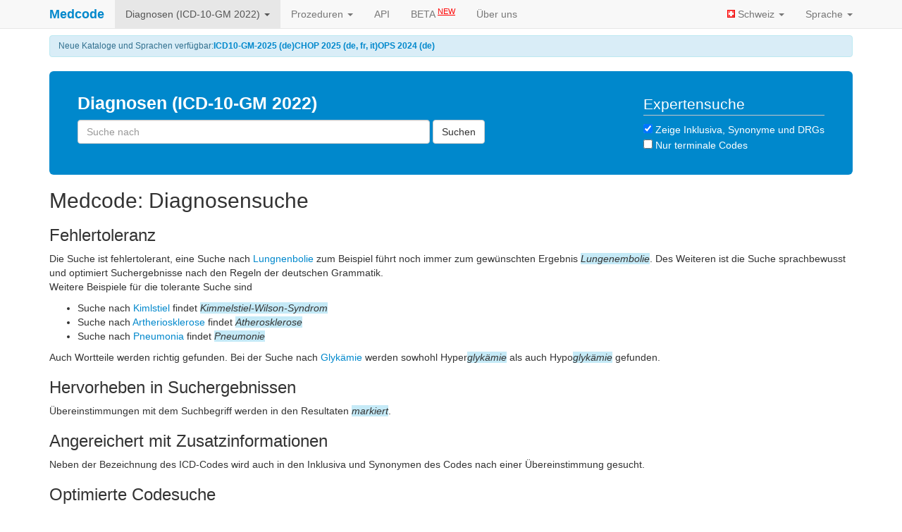

--- FILE ---
content_type: text/html; charset=utf-8
request_url: https://medcode.ch/ch/de/icds/ICD10-GM-2022?code=H22
body_size: 3564
content:
<!DOCTYPE html>
<html lang="de">
<head>
  <meta charset="utf-8">
  <meta http-equiv="X-UA-Compatible" content="IE=Edge">
  <meta name="viewport" content="width=device-width, initial-scale=1.0">
  <meta name="msapplication-config" content="none"/>
  <title>ICD-10-GM 2022</title>
  <meta name="csrf-param" content="authenticity_token" />
<meta name="csrf-token" content="eMrQ7rUyhcE+DlGH5gIilyPfLsv0jWCg6zRL4nub6EyZQGec3PlcMukU+LkR8NHzyt4Spj7IvI1PE2OFU9TlIg==" />

  <link rel="stylesheet" media="all" href="/assets/application-8c88aac26085b176da4dc7327afbfe422734386269aee686bcea4f4d42f0dd2b.css" />
  <link href="https://maxcdn.bootstrapcdn.com/font-awesome/4.7.0/css/font-awesome.min.css" rel="stylesheet" integrity="sha384-wvfXpqpZZVQGK6TAh5PVlGOfQNHSoD2xbE+QkPxCAFlNEevoEH3Sl0sibVcOQVnN" crossorigin="anonymous">

  <!-- For all other devices -->
  <!-- Size should be 32 x 32 pixels -->
  <link rel="shortcut icon" type="image/x-icon" href="/assets/favicon-71946d907140a6b4c5f53b9375ce488de225cc5e1aad3844cc22e2b3eff1bc47.ico" />

  <script src="/assets/application-2354f19699c57a912fffa5d80b46f88c6ca3cb63682585ae2b365858eb339914.js"></script>

  <!-- For fancy charts -->
  <script src='https://www.google.com/jsapi'></script>
  <!-- Google tag (gtag.js) -->
  <script async src="https://www.googletagmanager.com/gtag/js?id=G-SSNE5V4KQH"></script>
  <script>
      window.dataLayer = window.dataLayer || [];
      function gtag(){dataLayer.push(arguments);}
      gtag('js', new Date());

      gtag('config', 'G-SSNE5V4KQH');
  </script>

  </script>
</head>
<body>
<nav class="navbar navbar-default navbar-fixed-top" role="navigation"><div class="container"><div class="navbar-header"><button type="button" class="navbar-toggle" data-toggle="collapse" data-target=".navbar-collapse">
          <span class="sr-only">Toggle navigation</span>
	        <span class="icon-bar"></span>
	        <span class="icon-bar"></span>
	        <span class="icon-bar"></span>
	      </button>
<a class="navbar-brand" href="/ch/de/icds/ICD10-GM-2022?code=H22&amp;detailed=1&amp;search=">Medcode</a></div>
<div class="navbar-collapse collapse">
    <ul class="nav navbar-nav ">
              <li class="dropdown active"><a class="dropdown-toggle" data-toggle="dropdown" href="#">Diagnosen (ICD-10-GM 2022) <b class="caret"></b></a><ul class="dropdown-menu">
            <li><a href="/ch/de/icds/ICD10-GM-2024?code=H22&amp;detailed=1">ICD-10-GM 2024</a></li>
            <li class="active"><a status="active" href="/ch/de/icds/ICD10-GM-2022?code=H22&amp;detailed=1">ICD-10-GM 2022</a></li>
            <li><a href="/ch/de/icds/ICD10-GM-2021?code=H22&amp;detailed=1">ICD-10-GM 2021</a></li>
            <li><a href="/ch/de/icds/ICD10-GM-2018?code=H22&amp;detailed=1">ICD-10-GM 2018</a></li>
            <li><a href="/ch/de/icds/ICD10-GM-2016?code=H22&amp;detailed=1">ICD-10-GM 2016</a></li>
</ul></li>
          
              <li class="dropdown"><a class="dropdown-toggle" data-toggle="dropdown" href="#">Prozeduren <b class="caret"></b></a><ul class="dropdown-menu">
            <li><a href="/ch/de/chops/CHOP%202025?detailed=1">CHOP 2025</a></li>
            <li><a href="/ch/de/chops/CHOP%202024?detailed=1">CHOP 2024</a></li>
            <li><a href="/ch/de/chops/CHOP%202023?detailed=1">CHOP 2023</a></li>
            <li><a href="/ch/de/chops/CHOP%202022?detailed=1">CHOP 2022</a></li>
            <li><a href="/ch/de/chops/CHOP%202021?detailed=1">CHOP 2021</a></li>
            <li><a href="/ch/de/chops/CHOP%202020?detailed=1">CHOP 2020</a></li>
            <li><a href="/ch/de/chops/CHOP%202019?detailed=1">CHOP 2019</a></li>
            <li><a href="/ch/de/chops/CHOP%202018?detailed=1">CHOP 2018</a></li>
</ul></li>
        <li class="divider-vertical"></li>
        <li><a href="/ch/de/static_pages/api_documentation">API</a></li>
        <li><a href="https://beta.medcode.ch"><span>BETA <sup>NEW</sup></span></a></li>
        <li><a href="/ch/de/static_pages/impressum">Über uns</a></li>
</ul>    <ul class="nav navbar-nav navbar-right">
        <li class="dropdown" id="country_selection">
          <a class="dropdown-toggle" data-toggle="dropdown" href="#country_selection">
            <img src="/assets/flags/ch-da8c749e3f0119f91875ddaa116f265d440150c8f647dd3f634a0eb0b474e2c9.png" alt="Ch" />
            Schweiz
            <b class="caret"></b>
          </a>

          <ul class="dropdown-menu">
                <li><a href="/de/de/icds/ICD10-GM-2022?code=H22&amp;detailed=1"><img src="/assets/flags/de-3323814006fe6739493d27057954941830b59eff37ebaac994310e17c522dd57.png" alt="De" /> Deutschland</a></li>
                <li><a href="/us/en/icds/ICD10-GM-2022?code=H22&amp;detailed=1"><img src="/assets/flags/us-36cce5cae3d2e0045b2b2b6cbffdad7a0aba3e99919cc219bbf0578efdc45585.png" alt="Us" /> United States</a></li>
                <li><a href="/ca/en/icds/ICD10-GM-2022?code=H22&amp;detailed=1"><img src="/assets/flags/ca-3a6c5facc8613948b81833101a2ff8c3a114813ce24077585faee268b8ffb541.png" alt="Ca" /> Canada</a></li>
                <li class="active"><a status="active" href="/ch/de/icds/ICD10-GM-2022?code=H22&amp;detailed=1"><img src="/assets/flags/ch-da8c749e3f0119f91875ddaa116f265d440150c8f647dd3f634a0eb0b474e2c9.png" alt="Ch" /> Schweiz/Suisse/Svizzera</a></li>
          </ul>
        </li>
        <li class="dropdown"><a class="dropdown-toggle" data-toggle="dropdown" href="#">Sprache <b class="caret"></b></a><ul class="dropdown-menu">
                <li class="active"><a status="active" href="/ch/de/icds/ICD10-GM-2022?code=H22&amp;detailed=1">Deutsch</a></li>
                <li><a href="/ch/fr/icds/ICD10-GM-2022?code=H22&amp;detailed=1">Français</a></li>
                <li><a href="/ch/it/icds/ICD10-GM-2022?code=H22&amp;detailed=1">Italiano</a></li>
</ul></li></ul></div></div></nav>
<div class="container">
  <div class="row-fluid">
    <div class="span12">
      
      
<div class="alert alert-info new-catalog-messages" role="alert">
  <span>
    Neue Kataloge und Sprachen verfügbar:
  </span>
  <span><a class="new-catalog" href="/de/de/icds/ICD10-GM-2025">ICD10-GM-2025 (de)</a></span>
  <span><a class="new-catalog" href="/ch/de/chops/CHOP 2025">CHOP 2025 (de, fr, it)</a></span>
  <span><a class="new-catalog" href="/de/de/ops/OPS 2024">OPS 2024 (de)</a></span>
</div>
<div class="jumbotron search-jumbo">
  <form class="form-inline" role="form" action="/ch/de/icds/ICD10-GM-2022" accept-charset="UTF-8" method="get"><input name="utf8" type="hidden" value="&#x2713;" />
      <div class="pull-left">
      <h1>Diagnosen (ICD-10-GM 2022)</h1>
      <div class="form-group">
        <input type="text" name="search" id="search" class="form-control search" placeholder="Suche nach" />
      </div>
      <button name="button" type="submit" class="btn btn-default">
          Suchen
</button>      </div>
          <fieldset class="pull-right checkbox advanced-search">
            <legend>Expertensuche</legend>
                <input type="hidden" name="detailed" id="detailed" value="0" />
    <label>
      <input type="checkbox" name="detailed" id="detailed" value="1" checked="checked" />
      Zeige Inklusiva, Synonyme und DRGs
    </label>
<label>
  <input type="checkbox" name="terminal_only" id="terminal_only" value="1" />
  Nur terminale Codes
</label>

          </fieldset>
</form><div class="clearfix"></div>
</div>


<h2>Medcode: Diagnosensuche</h2>
<h3>Fehlertoleranz</h3>
Die Suche ist fehlertolerant, eine Suche nach
<a href="/ch/de/icds/ICD10-GM-2022?code=H22&amp;detailed=1&amp;search=Lungnenbolie">Lungnenbolie</a>
zum Beispiel führt noch immer zum gewünschten Ergebnis <em>Lungenembolie</em>. Des Weiteren ist die Suche sprachbewusst und
optimiert Suchergebnisse nach den Regeln der deutschen Grammatik.
<p>
Weitere Beispiele für die tolerante Suche sind
<ul>
  <li>
    Suche nach <a href="/ch/de/icds/ICD10-GM-2022?code=H22&amp;detailed=1&amp;search=Kimlstiel">Kimlstiel</a> findet <em>Kimmelstiel-Wilson-Syndrom</em>
  </li>
  <li>
    Suche nach <a href="/ch/de/icds/ICD10-GM-2022?code=H22&amp;detailed=1&amp;search=Artheriosklerose">Artheriosklerose</a> findet <em>Atherosklerose</em>
  </li>
  <li>
    Suche nach <a href="/ch/de/icds/ICD10-GM-2022?code=H22&amp;detailed=1&amp;search=Pneumonia">Pneumonia</a> findet <em>Pneumonie</em>
  </li>
</ul>
Auch Wortteile werden richtig gefunden. Bei der Suche nach
<a href="/ch/de/icds/ICD10-GM-2022?code=H22&amp;detailed=1&amp;search=Glyk%C3%A4mie">Glykämie</a> werden sowhohl  Hyper<em>glykämie</em> als auch
Hypo<em>glykämie</em> gefunden.
</p>
<h3>Hervorheben in Suchergebnissen</h3>
Übereinstimmungen mit dem Suchbegriff werden in den Resultaten <em>markiert</em>.

<h3>Angereichert mit Zusatzinformationen</h3>
Neben der Bezeichnung des ICD-Codes wird auch in den Inklusiva und Synonymen des Codes nach einer Übereinstimmung
gesucht.

<h3>Optimierte Codesuche</h3>
Falls nach einem Code gesucht wird wie zum Beispiel <a href="/ch/de/icds/ICD10-GM-2022?code=H22&amp;detailed=1&amp;search=E07">E07</a> wird
die Suche automatisch für Codes optimiert und zeigt Untercodes von E10 an.
<p>
Weitere Beispiele für die optimierte Codesuche sind
  <ul>
    <li>Suche nach <a href="/ch/de/icds/ICD10-GM-2022?code=H22&amp;detailed=1&amp;search=F17">F17</a> findet auch modifizierte Codes von <em>F17</em></li>
    <li>Suche nach <a href="/ch/de/icds/ICD10-GM-2022?code=H22&amp;detailed=1&amp;search=S39.0">S39.0</a> findet auch andere Untercodes von <em>S39</em> </li>
    <li>Suche nach <a href="/ch/de/icds/ICD10-GM-2022?code=H22&amp;detailed=1&amp;search=m54.2">m54.2</a> findet <em>M54.2</em></li>
  </ul>
</p>
    </div>
  </div>
  <!--/row-->

  <footer>
    <p>&copy; Medcode 2026 <a href="mailto:info@medcode.ch">info@medcode.ch</a></p>
  </footer>

</div>

</body>
</html>
